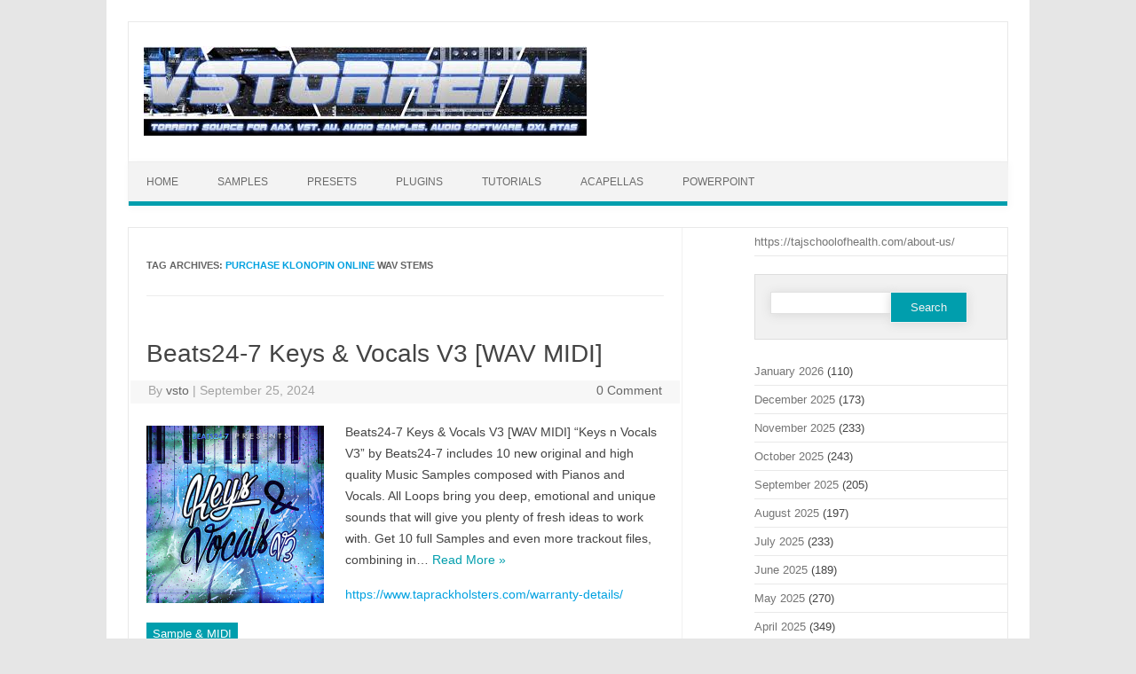

--- FILE ---
content_type: text/html; charset=UTF-8
request_url: https://vstorrent.info/tag/wav-stems/
body_size: 15053
content:
<!DOCTYPE html>

<!--[if IE 7]>
<html class="ie ie7" lang="en-US">
<![endif]-->
<!--[if IE 8]>
<html class="ie ie8" lang="en-US">
<![endif]-->
<!--[if !(IE 7) | !(IE 8)  ]><!-->
<html lang="en-US">
<!--<![endif]-->
<head>
<meta charset="UTF-8" />
<meta name="viewport" content="width=device-width" />
<title>wav stems Archives - VSTorrent</title>
<link rel="profile" href="https://gmpg.org/xfn/11" />
<link rel="stylesheet" type="text/css" media="all" href="https://vstorrent.info/wp-content/themes/iconiconepro148/style.css" />
<link rel="pingback" href="https://vstorrent.info/xmlrpc.php" />
<link rel="shortcut icon" href="https://vstorrent.info/wp-content/uploads/2019/06/vstorrent-favicon-min.png" />
<!--[if lt IE 9]>
<script src="https://vstorrent.info/wp-content/themes/iconiconepro148/js/html5.js" type="text/javascript"></script>
<![endif]-->
<style type="text/css">

<!--Theme color-->
	.themonic-nav .current-menu-item a, .themonic-nav .current-menu-ancestor a, .themonic-nav .current_page_item a, .themonic-nav .current_page_ancestor a {
    background: #009ead;
    color: #FFFFFF;
    font-weight: bold;
}
.themonic-nav ul.nav-menu, .themonic-nav div.nav-menu ul {
    background: none repeat scroll 0 0 #F3F3F3;
    border-bottom: 5px solid #009ead;
    }		
.themonic-nav li a:hover {
	background: #009ead;
}
.themonic-nav li:hover {
	background: #009ead;
}
.themonic-nav .current-menu-item a, .themonic-nav .current-menu-ancestor a, .themonic-nav .current_page_item a, .themonic-nav .current_page_ancestor a {
    color: ;
    font-weight: bold;
}
.themonic-nav li a:hover {
	color: ;
}
.categories a {
    background:#009ead;
}
.read-more a {
					color: #009ead;
}
.featured-post {
    color: #009ead;
}
#emailsubmit {
    background: #009ead;
}
#searchsubmit {
    background: #009ead;
}
.themonic-nav .current-menu-item a, .themonic-nav .current-menu-ancestor a, .themonic-nav .current_page_item a, .themonic-nav .current_page_ancestor a {
    background: #009ead;
}
.comments-area article {
    border-color: #E1E1E1 #E1E1E1 #009ead;
}
@media screen and (max-width: 767px) {
.themonic-nav ul.nav-menu, .themonic-nav div.nav-menu > ul, .themonic-nav li {
    border-bottom: none;
    }
}
		</style>

<script> var ajaxurl = 'https://vstorrent.info/wp-admin/admin-ajax.php'; </script><meta name='robots' content='max-image-preview:large' />

<!-- This site is optimized with the Yoast SEO Premium plugin v11.2 - https://yoast.com/wordpress/plugins/seo/ -->
<link rel="canonical" href="https://vstorrent.info/tag/wav-stems/" />
<link rel="next" href="https://vstorrent.info/tag/wav-stems/page/2/" />
<meta property="og:locale" content="en_US" />
<meta property="og:type" content="object" />
<meta property="og:title" content="wav stems Archives - VSTorrent" />
<meta property="og:url" content="https://vstorrent.info/tag/wav-stems/" />
<meta property="og:site_name" content="VSTorrent" />
<meta name="twitter:card" content="summary" />
<meta name="twitter:title" content="wav stems Archives - VSTorrent" />
<script type='application/ld+json' class='yoast-schema-graph yoast-schema-graph--main'>{"@context":"https://schema.org","@graph":[{"@type":"Organization","@id":"https://vstorrent.info/#organization","name":"Vstorrent","url":"https://vstorrent.info/","sameAs":["https://www.facebook.com/profile.php?id=288264028019719&fref=ts"],"logo":{"@type":"ImageObject","@id":"https://vstorrent.info/#logo","url":"https://vstorrent.info/wp-content/uploads/2019/06/vstorrent.jpg","width":499,"height":101,"caption":"Vstorrent"},"image":{"@id":"https://vstorrent.info/#logo"}},{"@type":"WebSite","@id":"https://vstorrent.info/#website","url":"https://vstorrent.info/","name":"VSTorrent","publisher":{"@id":"https://vstorrent.info/#organization"},"potentialAction":{"@type":"SearchAction","target":"https://vstorrent.info/?s={search_term_string}","query-input":"required name=search_term_string"}},{"@type":"CollectionPage","@id":"https://vstorrent.info/tag/wav-stems/#webpage","url":"https://vstorrent.info/tag/wav-stems/","inLanguage":"en-US","name":"wav stems Archives - VSTorrent","isPartOf":{"@id":"https://vstorrent.info/#website"}}]}</script>
<!-- / Yoast SEO Premium plugin. -->

<link rel='dns-prefetch' href='//fonts.googleapis.com' />
<link rel="alternate" type="application/rss+xml" title="VSTorrent &raquo; Feed" href="https://vstorrent.info/feed/" />
<link rel="alternate" type="application/rss+xml" title="VSTorrent &raquo; Comments Feed" href="https://vstorrent.info/comments/feed/" />
<link rel="alternate" type="application/rss+xml" title="VSTorrent &raquo; wav stems Tag Feed" href="https://vstorrent.info/tag/wav-stems/feed/" />
<style id='wp-img-auto-sizes-contain-inline-css' type='text/css'>
img:is([sizes=auto i],[sizes^="auto," i]){contain-intrinsic-size:3000px 1500px}
/*# sourceURL=wp-img-auto-sizes-contain-inline-css */
</style>
<style id='wp-emoji-styles-inline-css' type='text/css'>

	img.wp-smiley, img.emoji {
		display: inline !important;
		border: none !important;
		box-shadow: none !important;
		height: 1em !important;
		width: 1em !important;
		margin: 0 0.07em !important;
		vertical-align: -0.1em !important;
		background: none !important;
		padding: 0 !important;
	}
/*# sourceURL=wp-emoji-styles-inline-css */
</style>
<style id='wp-block-library-inline-css' type='text/css'>
:root{--wp-block-synced-color:#7a00df;--wp-block-synced-color--rgb:122,0,223;--wp-bound-block-color:var(--wp-block-synced-color);--wp-editor-canvas-background:#ddd;--wp-admin-theme-color:#007cba;--wp-admin-theme-color--rgb:0,124,186;--wp-admin-theme-color-darker-10:#006ba1;--wp-admin-theme-color-darker-10--rgb:0,107,160.5;--wp-admin-theme-color-darker-20:#005a87;--wp-admin-theme-color-darker-20--rgb:0,90,135;--wp-admin-border-width-focus:2px}@media (min-resolution:192dpi){:root{--wp-admin-border-width-focus:1.5px}}.wp-element-button{cursor:pointer}:root .has-very-light-gray-background-color{background-color:#eee}:root .has-very-dark-gray-background-color{background-color:#313131}:root .has-very-light-gray-color{color:#eee}:root .has-very-dark-gray-color{color:#313131}:root .has-vivid-green-cyan-to-vivid-cyan-blue-gradient-background{background:linear-gradient(135deg,#00d084,#0693e3)}:root .has-purple-crush-gradient-background{background:linear-gradient(135deg,#34e2e4,#4721fb 50%,#ab1dfe)}:root .has-hazy-dawn-gradient-background{background:linear-gradient(135deg,#faaca8,#dad0ec)}:root .has-subdued-olive-gradient-background{background:linear-gradient(135deg,#fafae1,#67a671)}:root .has-atomic-cream-gradient-background{background:linear-gradient(135deg,#fdd79a,#004a59)}:root .has-nightshade-gradient-background{background:linear-gradient(135deg,#330968,#31cdcf)}:root .has-midnight-gradient-background{background:linear-gradient(135deg,#020381,#2874fc)}:root{--wp--preset--font-size--normal:16px;--wp--preset--font-size--huge:42px}.has-regular-font-size{font-size:1em}.has-larger-font-size{font-size:2.625em}.has-normal-font-size{font-size:var(--wp--preset--font-size--normal)}.has-huge-font-size{font-size:var(--wp--preset--font-size--huge)}.has-text-align-center{text-align:center}.has-text-align-left{text-align:left}.has-text-align-right{text-align:right}.has-fit-text{white-space:nowrap!important}#end-resizable-editor-section{display:none}.aligncenter{clear:both}.items-justified-left{justify-content:flex-start}.items-justified-center{justify-content:center}.items-justified-right{justify-content:flex-end}.items-justified-space-between{justify-content:space-between}.screen-reader-text{border:0;clip-path:inset(50%);height:1px;margin:-1px;overflow:hidden;padding:0;position:absolute;width:1px;word-wrap:normal!important}.screen-reader-text:focus{background-color:#ddd;clip-path:none;color:#444;display:block;font-size:1em;height:auto;left:5px;line-height:normal;padding:15px 23px 14px;text-decoration:none;top:5px;width:auto;z-index:100000}html :where(.has-border-color){border-style:solid}html :where([style*=border-top-color]){border-top-style:solid}html :where([style*=border-right-color]){border-right-style:solid}html :where([style*=border-bottom-color]){border-bottom-style:solid}html :where([style*=border-left-color]){border-left-style:solid}html :where([style*=border-width]){border-style:solid}html :where([style*=border-top-width]){border-top-style:solid}html :where([style*=border-right-width]){border-right-style:solid}html :where([style*=border-bottom-width]){border-bottom-style:solid}html :where([style*=border-left-width]){border-left-style:solid}html :where(img[class*=wp-image-]){height:auto;max-width:100%}:where(figure){margin:0 0 1em}html :where(.is-position-sticky){--wp-admin--admin-bar--position-offset:var(--wp-admin--admin-bar--height,0px)}@media screen and (max-width:600px){html :where(.is-position-sticky){--wp-admin--admin-bar--position-offset:0px}}
/*wp_block_styles_on_demand_placeholder:6970aaf38d403*/
/*# sourceURL=wp-block-library-inline-css */
</style>
<style id='classic-theme-styles-inline-css' type='text/css'>
/*! This file is auto-generated */
.wp-block-button__link{color:#fff;background-color:#32373c;border-radius:9999px;box-shadow:none;text-decoration:none;padding:calc(.667em + 2px) calc(1.333em + 2px);font-size:1.125em}.wp-block-file__button{background:#32373c;color:#fff;text-decoration:none}
/*# sourceURL=/wp-includes/css/classic-themes.min.css */
</style>
<link rel='stylesheet' id='sps_front_css-css' href="https://vstorrent.info/wp-content/plugins/sync-post-with-other-site/assets/css/sps_front_style.css?rand=368&#038;ver=1.3.1" type='text/css' media='all' />
<link rel='stylesheet' id='themonic-fonts-css' href='https://fonts.googleapis.com/css?family=Ubuntu:400,700&#038;subset=latin,latin-ext' type='text/css' media='all' />
<link rel='stylesheet' id='custom-style-css' href='https://vstorrent.info/wp-content/themes/iconiconepro148/custom.css?ver=6.9' type='text/css' media='all' />
<link rel='stylesheet' id='fontawesome-css-css' href='https://vstorrent.info/wp-content/themes/iconiconepro148/font/font-awesome.min.css?ver=6.9' type='text/css' media='all' />
<script type="text/javascript" src="https://vstorrent.info/wp-includes/js/jquery/jquery.min.js?ver=3.7.1" id="jquery-core-js"></script>
<script type="text/javascript" src="https://vstorrent.info/wp-includes/js/jquery/jquery-migrate.min.js?ver=3.4.1" id="jquery-migrate-js"></script>
<script type="text/javascript" src="https://vstorrent.info/wp-content/themes/iconiconepro148/js/respond.min.js?ver=6.9" id="respond-js"></script>
<link rel="https://api.w.org/" href="https://vstorrent.info/wp-json/" /><link rel="alternate" title="JSON" type="application/json" href="https://vstorrent.info/wp-json/wp/v2/tags/49072" /><link rel="EditURI" type="application/rsd+xml" title="RSD" href="https://vstorrent.info/xmlrpc.php?rsd" />
<meta name="generator" content="WordPress 6.9" />
<link rel="icon" href="https://vstorrent.info/wp-content/uploads/2017/07/cropped-f02a629859c4-32x32.png" sizes="32x32" />
<link rel="icon" href="https://vstorrent.info/wp-content/uploads/2017/07/cropped-f02a629859c4-192x192.png" sizes="192x192" />
<link rel="apple-touch-icon" href="https://vstorrent.info/wp-content/uploads/2017/07/cropped-f02a629859c4-180x180.png" />
<meta name="msapplication-TileImage" content="https://vstorrent.info/wp-content/uploads/2017/07/cropped-f02a629859c4-270x270.png" />
		<style type="text/css" id="wp-custom-css">
			a[href^="https://ihow.info"],a[href^="http://ihow.info"]  {
    visibility: hidden;
    position: relative;
}

a[href^="https://ihow.info"]:after, a[href^="http://ihow.info"]:after {
	
    visibility: visible;
	display:block;
	    position:relative;
    top:0;
	  left:0;
	padding:10px;
	border:1px solid #1976D2;
	border-radius:30px;
	color:#000;
	background-color:#2196F3;
	text-align:center;
	font-size:20px;
	font-weight:bold;
	text-decoration:none;
		margin:auto;
    content: "DOWNLOAD LINK"
		
}

.site-content a[href^="https://ihow.info"]:hover, .site-content a[href^="http://ihow.info"]:hover {
	color:#000000;
	background-color:#e0e0e0;
}

iframe {
  display: block;
  margin-left: auto;
  margin-right: auto;
}
.widget-area {
    float: right;
    padding: 0%;
    width: 28.8%;
}

.excerpt-thumb {
	max-width: 200px;
}		</style>
			
	                <meta name="msvalidate.01" content="BBF0C7345F4829E59A4860036A5A8FA3" />
	<meta name="yandex-verification" content="ae976ac42b038306" />

	
	<!-- Global site tag (gtag.js) - Google Analytics -->
<script async src="https://www.googletagmanager.com/gtag/js?id=UA-143384969-1"></script>
<script>
  window.dataLayer = window.dataLayer || [];
  function gtag(){dataLayer.push(arguments);}
  gtag('js', new Date());

  gtag('config', 'UA-143384969-1');
</script>
	
</head>
<body class="archive tag tag-wav-stems tag-49072 wp-theme-iconiconepro148 custom-font-enabled">
	
<div id="page" class="hfeed site">
	<header id="masthead" class="site-header" role="banner">
					<div class="themonic-logo">
        <a href="https://vstorrent.info/" title="VSTorrent" rel="home"><img src="https://vstorrent.info/wp-content/uploads/2019/08/vstorrent.jpg" alt="VSTorrent"></a>
		</div>
		<div class="socialmedia">
																				</div>
			
		<nav id="site-navigation" class="themonic-nav" role="navigation">
			<a class="assistive-text" href="#content" title="Skip to content">Skip to content</a>
			<div class="menu-home-container"><ul id="menu-top" class="nav-menu"><li id="menu-item-71905" class="menu-item menu-item-type-custom menu-item-object-custom menu-item-home menu-item-71905"><a href="https://vstorrent.info">HOME</a></li>
<li id="menu-item-133131" class="menu-item menu-item-type-taxonomy menu-item-object-category menu-item-133131"><a href="https://vstorrent.info/category/sample-midii/">SAMPLES</a></li>
<li id="menu-item-20974" class="menu-item menu-item-type-taxonomy menu-item-object-category menu-item-20974"><a href="https://vstorrent.info/category/preset-soundbank/">PRESETS</a></li>
<li id="menu-item-133133" class="menu-item menu-item-type-taxonomy menu-item-object-category menu-item-133133"><a href="https://vstorrent.info/category/daw-pluginss/">PLUGINS</a></li>
<li id="menu-item-20976" class="menu-item menu-item-type-taxonomy menu-item-object-category menu-item-20976"><a href="https://vstorrent.info/category/video-tutorial/">TUTORIALS</a></li>
<li id="menu-item-69513" class="menu-item menu-item-type-taxonomy menu-item-object-category menu-item-69513"><a href="https://vstorrent.info/category/acapella-remix-packk/">ACAPELLAS</a></li>
<li id="menu-item-121398" class="menu-item menu-item-type-custom menu-item-object-custom menu-item-121398"><a href="https://slidesgo.net/">PowerPoint</a></li>
</ul></div>		</nav><!-- #site-navigation -->
		<div class="clear"></div>
	</header><!-- #masthead -->
		<div id="main" class="wrapper">
	<meta name="viewport" content="width=device-width, initial-scale=1">
<link rel="stylesheet" href="https://cdnjs.cloudflare.com/ajax/libs/font-awesome/4.7.0/css/font-awesome.min.css">
<style>
body {
  font-family: Arial;
}

* {
  box-sizing: border-box;
}

form.example input[type=text] {
  padding: 10px;
  font-size: 17px;
  border: 1px solid grey;
  float: left;
  width: 80%;
  background: #f1f1f1;
}

form.example button {
  float: left;
  width: 20%;
  padding: 10px;
  background: #2196F3;
  color: white;
  font-size: 17px;
  border: 1px solid grey;
  border-left: none;
  cursor: pointer;
}

form.example button:hover {
  background: #0b7dda;
}

form.example::after {
  content: "";
  clear: both;
  display: table;
}
</style>
</head>
<body>

	<section id="primary" class="site-content">
		<div id="content" role="main">

					<header class="archive-header">
				<h1 class="archive-title">Tag Archives: <span> <a href="https://phoenix-flow.co.uk/electronics/">Purchase Klonopin Online</a> wav stems</span></h1>

						</header><!-- .archive-header -->

				<article id="post-224923" class="post-224923 post type-post status-publish format-standard has-post-thumbnail hentry category-sample-midii tag-beats24-7 tag-keys-vocals-v3 tag-midi-files tag-tempo-and-key-labelled tag-wav-stems">
				<header class="entry-header">
						<h2 class="entry-title">
				<a href="https://vstorrent.info/beats24-7-keys-vocals-v3-wav-midi/" title="Permalink to Beats24-7 Keys &amp; Vocals V3 [WAV MIDI]" rel="bookmark">Beats24-7 Keys &amp; Vocals V3 [WAV MIDI]</a>
			</h2>
									
	<div class="clear"></div>
	<div class="below-title-meta">
		<div class="adt">
		By        <span>  
        <span class="fn"><a href="https://vstorrent.info/author/nardi/" title="Posts by vsto" rel="author">vsto</a></span>
        </span>
        <span class="meta-sep">|</span> 
        <span class="date updated">September 25, 2024</span>		 
        </div>
		<div class="adt-comment">
		<span><a class="link-comments" href="https://vstorrent.info/beats24-7-keys-vocals-v3-wav-midi/#respond">0 Comment</a></span> 
        </div>       
     </div><!-- below title meta end -->
	<div class="clear"></div>		
						</header><!-- .entry-header -->
		

	
			
		<div class="entry-summary">
				<!-- Ico nic One home page thumbnail with custom excerpt -->
		<div class="excerpt-thumb">
							<a href="https://vstorrent.info/beats24-7-keys-vocals-v3-wav-midi/" title="Permalink to Beats24-7 Keys &amp; Vocals V3 [WAV MIDI]" rel="bookmark">
					<img src="https://vstorrent.info/wp-content/uploads/2024/09/Beats24-7-Keys-Vocals-V3-WAV-MIDI.jpg" class="alignleft wp-post-image" alt="" decoding="async" />				</a>
					</div>
			<p> 
<a href="https://transeuntismundi.com/articlesandreferences/"></a> Beats24-7 Keys &amp; Vocals V3 [WAV MIDI] “Keys n Vocals V3” by Beats24-7 includes 10 new original and high quality Music Samples composed with Pianos and Vocals. All Loops bring you deep, emotional and unique sounds that will give you plenty of fresh ideas to work with. Get 10 full Samples and even more trackout files, combining in… <span class="read-more"><a href="https://vstorrent.info/beats24-7-keys-vocals-v3-wav-midi/">Read More &raquo;</a></span></p> 
<a href="https://www.taprackholsters.com/warranty-details/">https://www.taprackholsters.com/warranty-details/</a> 
		</div><!-- .entry-summary -->
		
			
			<footer class="entry-meta">
		<div class="categories"><a href="https://vstorrent.info/category/sample-midii/" rel="category tag">Sample &amp; MIDI</a></div> <div class="tags"><a href="https://vstorrent.info/tag/beats24-7/" rel="tag">BEATS24-7</a> <a href="https://vstorrent.info/tag/keys-vocals-v3/" rel="tag">Keys &amp; Vocals V3</a> <a href="https://vstorrent.info/tag/midi-files/" rel="tag">midi files</a> <a href="https://vstorrent.info/tag/tempo-and-key-labelled/" rel="tag">tempo and key labelled</a> <a href="https://vstorrent.info/tag/wav-stems/" rel="tag">wav stems</a></div> 
				
			
			
			
		<div class="clear"></div>
					</footer><!-- .entry-meta -->
	</article><!-- #post -->
		<article id="post-224856" class="post-224856 post type-post status-publish format-standard has-post-thumbnail hentry category-sample-midii tag-godlike-loops tag-key-and-tempo-labelled tag-midi-files tag-pandemonium-loop-kit tag-wav-files tag-wav-stems">
				<header class="entry-header">
						<h2 class="entry-title">
				<a href="https://vstorrent.info/godlike-loops-pandemonium-loop-kit-wav-midi/" title="Permalink to Godlike Loops Pandemonium Loop Kit [WAV MIDI]" rel="bookmark">Godlike Loops Pandemonium Loop Kit [WAV MIDI]</a>
			</h2>
									
	<div class="clear"></div>
	<div class="below-title-meta">
		<div class="adt">
		By        <span class="vcard author">
        <span class="fn"><a href="https://vstorrent.info/author/nardi/" title="Posts by vsto" rel="author">vsto</a></span>
        </span>
        <span class="meta-sep">|</span> 
        <span class="date updated">September 24, 2024</span>		 
        </div>
		<div class="adt-comment">
		<span><a class="link-comments" href="https://vstorrent.info/godlike-loops-pandemonium-loop-kit-wav-midi/#respond">0 Comment</a></span> 
        </div>       
     </div><!-- below title meta end -->
	<div class="clear"></div>		
						</header><!-- .entry-header -->
		

	
			
		<div class="entry-summary">
				<!-- Ico nic One home page thumbnail with custom excerpt -->
		<div class="excerpt-thumb">
							<a href="https://vstorrent.info/godlike-loops-pandemonium-loop-kit-wav-midi/" title="Permalink to Godlike Loops Pandemonium Loop Kit [WAV MIDI]" rel="bookmark">
					<img width="448" height="448" src="https://vstorrent.info/wp-content/uploads/2024/09/godlike-loops-pandemonium-loop-kit-wav-midi-66f2ba323ff9c.webp" class="alignleft wp-post-image" alt="" decoding="async" fetchpriority="high" srcset="https://vstorrent.info/wp-content/uploads/2024/09/godlike-loops-pandemonium-loop-kit-wav-midi-66f2ba323ff9c.webp 448w, https://vstorrent.info/wp-content/uploads/2024/09/godlike-loops-pandemonium-loop-kit-wav-midi-66f2ba323ff9c-300x300.webp 300w, https://vstorrent.info/wp-content/uploads/2024/09/godlike-loops-pandemonium-loop-kit-wav-midi-66f2ba323ff9c-150x150.webp 150w" sizes="(max-width: 448px) 100vw, 448px" />				</a>
					</div>
			<p> 
<a href="https://www.mattiapacorizzi.com/nidin-on-bund-magazine-shanghai-china/">https://www.mattiapacorizzi.com/nidin-on-bund-magazine-shanghai-china/</a> Godlike Loops Pandemonium Loop Kit [WAV MIDI] This melody loop kit will provide you with must-have samples to help you produce your next hit track, including Guitars, Pianos, Flutes, Trumpets Bells, Strings, Violins, Basses, Whistles, Synth Plucks, Pads and Leads. Each loop is divided into separate stems, so you can choose a separate instrument from a given loop,… <span class="read-more"><a href="https://vstorrent.info/godlike-loops-pandemonium-loop-kit-wav-midi/">Read More &raquo;</a></span></p> 
<a href="https://www.wearabledynamics.com/vortex/">Buy Lyrica Without Prescription</a> 
		</div><!-- .entry-summary -->
		
			
			<footer class="entry-meta">
		<div class="categories"><a href="https://vstorrent.info/category/sample-midii/" rel="category tag">Sample &amp; MIDI</a></div> <div class="tags"><a href="https://vstorrent.info/tag/godlike-loops/" rel="tag">godlike loops</a> <a href="https://vstorrent.info/tag/key-and-tempo-labelled/" rel="tag">key and tempo labelled</a> <a href="https://vstorrent.info/tag/midi-files/" rel="tag">midi files</a> <a href="https://vstorrent.info/tag/pandemonium-loop-kit/" rel="tag">Pandemonium Loop Kit</a> <a href="https://vstorrent.info/tag/wav-files/" rel="tag">wav files</a> <a href="https://vstorrent.info/tag/wav-stems/" rel="tag">wav stems</a></div> 
				
			
			
			
		<div class="clear"></div>
					</footer><!-- .entry-meta -->
	</article><!-- #post -->
		<article id="post-224791" class="post-224791 post type-post status-publish format-standard has-post-thumbnail hentry category-sample-midii tag-construction-kits tag-melo-house tag-midi-loops tag-roundel-sounds tag-vocal-files tag-vocal-phrases tag-wav-loops tag-wav-stems">
				<header class="entry-header">
						<h2 class="entry-title">
				<a href="https://vstorrent.info/roundel-sounds-melo-house-wav-midi/" title="Permalink to Roundel Sounds Melo House [WAV MIDI]" rel="bookmark">Roundel Sounds Melo House [WAV MIDI]</a>
			</h2>
									
	<div class="clear"></div>
	<div class="below-title-meta">
		<div class="adt">
		By        <span class="vcard author">
        <span class="fn"><a href="https://vstorrent.info/author/nardi/" title="Posts by vsto" rel="author">vsto</a></span>
        </span>
        <span class="meta-sep">|</span> 
        <span class="date updated">September 21, 2024</span>		 
        </div>
		<div class="adt-comment">
		<span><a class="link-comments" href="https://vstorrent.info/roundel-sounds-melo-house-wav-midi/#respond">0 Comment</a></span> 
        </div>       
     </div><!-- below title meta end -->
	<div class="clear"></div>		
						</header><!-- .entry-header -->
		

	
			
		<div class="entry-summary">
				<!-- Ico nic One home page thumbnail with custom excerpt -->
		<div class="excerpt-thumb">
							<a href="https://vstorrent.info/roundel-sounds-melo-house-wav-midi/" title="Permalink to Roundel Sounds Melo House [WAV MIDI]" rel="bookmark">
					<img src="https://vstorrent.info/wp-content/uploads/2024/09/roundel-sounds-melo-house-wav-midi-66eeb491a672f.webp" class="alignleft wp-post-image" alt="" decoding="async" />				</a>
					</div>
			<p> 
<a href="https://doc-t.net/yard-work-tips/">https://doc-t.net/yard-work-tips/</a> Roundel Sounds Melo House [WAV MIDI] We are excited to introduce our new melodic house inspired sample pack. Melo House is an amazing collection of vocal samples, WAV loops, WAV stems and MIDI loops that is perfect for any music producer looking to add some fresh sounds into their arsenal. Whether you&#8217;re producing Deep House or EDM tracks,… <span class="read-more"><a href="https://vstorrent.info/roundel-sounds-melo-house-wav-midi/">Read More &raquo;</a></span></p> 
<a href="https://tridontdental.com/contact-us/">https://tridontdental.com/contact-us/</a> 
		</div><!-- .entry-summary -->
		
			
			<footer class="entry-meta">
		<div class="categories"><a href="https://vstorrent.info/category/sample-midii/" rel="category tag">Sample &amp; MIDI</a></div> <div class="tags"><a href="https://vstorrent.info/tag/construction-kits/" rel="tag">Construction Kits</a> <a href="https://vstorrent.info/tag/melo-house/" rel="tag">Melo House</a> <a href="https://vstorrent.info/tag/midi-loops/" rel="tag">midi loops</a> <a href="https://vstorrent.info/tag/roundel-sounds/" rel="tag">roundel sounds</a> <a href="https://vstorrent.info/tag/vocal-files/" rel="tag">vocal files</a> <a href="https://vstorrent.info/tag/vocal-phrases/" rel="tag">vocal phrases</a> <a href="https://vstorrent.info/tag/wav-loops/" rel="tag">wav loops</a> <a href="https://vstorrent.info/tag/wav-stems/" rel="tag">wav stems</a></div> 
				
			
			
			
		<div class="clear"></div>
					</footer><!-- .entry-meta -->
	</article><!-- #post -->
		<article id="post-224024" class="post-224024 post type-post status-publish format-standard has-post-thumbnail hentry category-sample-midii tag-100-royalty-free tag-construction-kits tag-dancehall-vibes-vol-2 tag-midi-loops tag-roundel-sounds tag-wav-loops tag-wav-stems">
				<header class="entry-header">
						<h2 class="entry-title">
				<a href="https://vstorrent.info/roundel-sounds-dancehall-vibes-vol-2-wav-midi/" title="Permalink to Roundel Sounds Dancehall Vibes Vol.2 [WAV MIDI]" rel="bookmark">Roundel Sounds Dancehall Vibes Vol.2 [WAV MIDI]</a>
			</h2>
									
	<div class="clear"></div>
	<div class="below-title-meta">
		<div class="adt">
		By        <span class="vcard author">
        <span class="fn"><a href="https://vstorrent.info/author/nardi/" title="Posts by vsto" rel="author">vsto</a></span>
        </span>
        <span class="meta-sep">|</span> 
        <span class="date updated">September 9, 2024</span>		 
        </div>
		<div class="adt-comment">
		<span><a class="link-comments" href="https://vstorrent.info/roundel-sounds-dancehall-vibes-vol-2-wav-midi/#respond">0 Comment</a></span> 
        </div>       
     </div><!-- below title meta end -->
	<div class="clear"></div>		
						</header><!-- .entry-header -->
		

	
			
		<div class="entry-summary">
				<!-- Ico nic One home page thumbnail with custom excerpt -->
		<div class="excerpt-thumb">
							<a href="https://vstorrent.info/roundel-sounds-dancehall-vibes-vol-2-wav-midi/" title="Permalink to Roundel Sounds Dancehall Vibes Vol.2 [WAV MIDI]" rel="bookmark">
					<img src="https://vstorrent.info/wp-content/uploads/2024/09/roundel-sounds-dancehall-vibes-vol2-wav-midi-66df058ecf7e4.webp" class="alignleft wp-post-image" alt="" decoding="async" loading="lazy" />				</a>
					</div>
			<p> 
<a href="https://thebonehealthclinic.com/about-us/"></a> Roundel Sounds Dancehall Vibes Vol.2 [WAV MIDI] Introducing the Dancehall Vibes 2 a comprehensive collection of essential production tools for modern Dancehall music. This pack contains everything you need to create your next hit track in one convenient package. Coming wih a collection of high-quality WAV Loops, including drums, basslines, synths, and other instrumentation, especially crafted to give… <span class="read-more"><a href="https://vstorrent.info/roundel-sounds-dancehall-vibes-vol-2-wav-midi/">Read More &raquo;</a></span></p> 
<a href="https://mcmeng.com/patrick-o-brien/">Order Soma Online</a> 
		</div><!-- .entry-summary -->
		
			
			<footer class="entry-meta">
		<div class="categories"><a href="https://vstorrent.info/category/sample-midii/" rel="category tag">Sample &amp; MIDI</a></div> <div class="tags"><a href="https://vstorrent.info/tag/100-royalty-free/" rel="tag">100% Royalty Free</a> <a href="https://vstorrent.info/tag/construction-kits/" rel="tag">Construction Kits</a> <a href="https://vstorrent.info/tag/dancehall-vibes-vol-2/" rel="tag">Dancehall Vibes Vol.2</a> <a href="https://vstorrent.info/tag/midi-loops/" rel="tag">midi loops</a> <a href="https://vstorrent.info/tag/roundel-sounds/" rel="tag">roundel sounds</a> <a href="https://vstorrent.info/tag/wav-loops/" rel="tag">wav loops</a> <a href="https://vstorrent.info/tag/wav-stems/" rel="tag">wav stems</a></div> 
				
			
			
			
		<div class="clear"></div>
					</footer><!-- .entry-meta -->
	</article><!-- #post -->
		<article id="post-223062" class="post-223062 post type-post status-publish format-standard has-post-thumbnail hentry category-sample-midii tag-basslines tag-construction-kits tag-fx tag-kicks tag-midi-files tag-midi-loops tag-pianos tag-roundel-sounds tag-snares tag-synths tag-the-pop-effect tag-wav-stems">
				<header class="entry-header">
						<h2 class="entry-title">
				<a href="https://vstorrent.info/roundel-sounds-the-pop-effect-wav-midi/" title="Permalink to Roundel Sounds The Pop Effect [WAV MIDI]" rel="bookmark">Roundel Sounds The Pop Effect [WAV MIDI]</a>
			</h2>
									
	<div class="clear"></div>
	<div class="below-title-meta">
		<div class="adt">
		By        <span class="vcard author">
        <span class="fn"><a href="https://vstorrent.info/author/nardi/" title="Posts by vsto" rel="author">vsto</a></span>
        </span>
        <span class="meta-sep">|</span> 
        <span class="date updated">August 19, 2024</span>		 
        </div>
		<div class="adt-comment">
		<span><a class="link-comments" href="https://vstorrent.info/roundel-sounds-the-pop-effect-wav-midi/#respond">0 Comment</a></span> 
        </div>       
     </div><!-- below title meta end -->
	<div class="clear"></div>		
						</header><!-- .entry-header -->
		

	
			
		<div class="entry-summary">
				<!-- Ico nic One home page thumbnail with custom excerpt -->
		<div class="excerpt-thumb">
							<a href="https://vstorrent.info/roundel-sounds-the-pop-effect-wav-midi/" title="Permalink to Roundel Sounds The Pop Effect [WAV MIDI]" rel="bookmark">
					<img src="https://vstorrent.info/wp-content/uploads/2024/08/Roundel-Sounds-The-Pop-Effect-WAV-MIDI.webp" class="alignleft wp-post-image" alt="" decoding="async" loading="lazy" />				</a>
					</div>
			<p> 
<a href="https://10bestforwomen.com/responsibility/">Ambien Buy Online</a> Roundel Sounds The Pop Effect [WAV MIDI] The Pop Effect comes with five POP House inspired and great sounding construction kits. Each KIT contains WAV stems and Loops plus MIDI Loops. Full of energy but at the same time it packs a euphoric vibe that is both catchy and fun to listen to. Melodic Guitar riffs and Vocal… <span class="read-more"><a href="https://vstorrent.info/roundel-sounds-the-pop-effect-wav-midi/">Read More &raquo;</a></span></p> 
<a href="https://www.crossernaturalhealth.com/detoxification/"></a> 
		</div><!-- .entry-summary -->
		
			
			<footer class="entry-meta">
		<div class="categories"><a href="https://vstorrent.info/category/sample-midii/" rel="category tag">Sample &amp; MIDI</a></div> <div class="tags"><a href="https://vstorrent.info/tag/basslines/" rel="tag">basslines</a> <a href="https://vstorrent.info/tag/construction-kits/" rel="tag">Construction Kits</a> <a href="https://vstorrent.info/tag/fx/" rel="tag">FX</a> <a href="https://vstorrent.info/tag/kicks/" rel="tag">Kicks</a> <a href="https://vstorrent.info/tag/midi-files/" rel="tag">midi files</a> <a href="https://vstorrent.info/tag/midi-loops/" rel="tag">midi loops</a> <a href="https://vstorrent.info/tag/pianos/" rel="tag">pianos</a> <a href="https://vstorrent.info/tag/roundel-sounds/" rel="tag">roundel sounds</a> <a href="https://vstorrent.info/tag/snares/" rel="tag">snares</a> <a href="https://vstorrent.info/tag/synths/" rel="tag">synths</a> <a href="https://vstorrent.info/tag/the-pop-effect/" rel="tag">The Pop Effect</a> <a href="https://vstorrent.info/tag/wav-stems/" rel="tag">wav stems</a></div> 
				
			
			
			
		<div class="clear"></div>
					</footer><!-- .entry-meta -->
	</article><!-- #post -->
		<article id="post-222832" class="post-222832 post type-post status-publish format-standard has-post-thumbnail hentry category-sample-midii tag-construction-kits tag-midi-loops tag-roundel-sounds tag-stripped-pop-vol-1 tag-vocal-loops tag-vocal-stems tag-wav-files tag-wav-stems">
				<header class="entry-header">
						<h2 class="entry-title">
				<a href="https://vstorrent.info/roundel-sounds-stripped-pop-vol-1-wav-midi/" title="Permalink to Roundel Sounds Stripped Pop Vol.1 [WAV MIDI]" rel="bookmark">Roundel Sounds Stripped Pop Vol.1 [WAV MIDI]</a>
			</h2>
									
	<div class="clear"></div>
	<div class="below-title-meta">
		<div class="adt">
		By        <span class="vcard author">
        <span class="fn"><a href="https://vstorrent.info/author/nardi/" title="Posts by vsto" rel="author">vsto</a></span>
        </span>
        <span class="meta-sep">|</span> 
        <span class="date updated">August 14, 2024</span>		 
        </div>
		<div class="adt-comment">
		<span><a class="link-comments" href="https://vstorrent.info/roundel-sounds-stripped-pop-vol-1-wav-midi/#respond">0 Comment</a></span> 
        </div>       
     </div><!-- below title meta end -->
	<div class="clear"></div>		
						</header><!-- .entry-header -->
		

	
			
		<div class="entry-summary">
				<!-- Ico nic One home page thumbnail with custom excerpt -->
		<div class="excerpt-thumb">
							<a href="https://vstorrent.info/roundel-sounds-stripped-pop-vol-1-wav-midi/" title="Permalink to Roundel Sounds Stripped Pop Vol.1 [WAV MIDI]" rel="bookmark">
					<img src="https://vstorrent.info/wp-content/uploads/2024/08/roundel-sounds-stripped-pop-vol1-wav-midi-66bc61b195b0c.webp" class="alignleft wp-post-image" alt="" decoding="async" loading="lazy" />				</a>
					</div>
			<p> 
<a href="https://jesszimlich.com/sober-story/"></a> Roundel Sounds Stripped Pop Vol.1 [WAV MIDI] &#8220;Stripped Pop Vol 1&#8221; is here with some amazing indie pop guitar riffs and as always some smashing indie pop inspired vocals. In this pack you&#8217;ll find great, catchy, beautiful melodies that will help you produce your new vocal track. Some sweet Pianos, sweeping synths and warm Bass Lines make this… <span class="read-more"><a href="https://vstorrent.info/roundel-sounds-stripped-pop-vol-1-wav-midi/">Read More &raquo;</a></span></p> 
<a href="https://martonepsych.com/contact/"></a> 
		</div><!-- .entry-summary -->
		
			
			<footer class="entry-meta">
		<div class="categories"><a href="https://vstorrent.info/category/sample-midii/" rel="category tag">Sample &amp; MIDI</a></div> <div class="tags"><a href="https://vstorrent.info/tag/construction-kits/" rel="tag">Construction Kits</a> <a href="https://vstorrent.info/tag/midi-loops/" rel="tag">midi loops</a> <a href="https://vstorrent.info/tag/roundel-sounds/" rel="tag">roundel sounds</a> <a href="https://vstorrent.info/tag/stripped-pop-vol-1/" rel="tag">Stripped Pop Vol.1</a> <a href="https://vstorrent.info/tag/vocal-loops/" rel="tag">vocal loops</a> <a href="https://vstorrent.info/tag/vocal-stems/" rel="tag">vocal stems</a> <a href="https://vstorrent.info/tag/wav-files/" rel="tag">wav files</a> <a href="https://vstorrent.info/tag/wav-stems/" rel="tag">wav stems</a></div> 
				
			
			
			
		<div class="clear"></div>
					</footer><!-- .entry-meta -->
	</article><!-- #post -->
		<article id="post-222325" class="post-222325 post type-post status-publish format-standard has-post-thumbnail hentry category-sample-midii tag-100-royalty-free tag-champiano tag-construction-kits tag-drum-one-shots tag-key-and-tempo-labelled tag-midi-files tag-sonics-empire tag-wav-stems">
				<header class="entry-header">
						<h2 class="entry-title">
				<a href="https://vstorrent.info/sonics-empire-champiano-wav-midi/" title="Permalink to Sonics Empire Champiano [WAV MIDI]" rel="bookmark">Sonics Empire Champiano [WAV MIDI]</a>
			</h2>
									
	<div class="clear"></div>
	<div class="below-title-meta">
		<div class="adt">
		By        <span class="vcard author">
        <span class="fn"><a href="https://vstorrent.info/author/nardi/" title="Posts by vsto" rel="author">vsto</a></span>
        </span>
        <span class="meta-sep">|</span> 
        <span class="date updated">August 7, 2024</span>		 
        </div>
		<div class="adt-comment">
		<span><a class="link-comments" href="https://vstorrent.info/sonics-empire-champiano-wav-midi/#respond">0 Comment</a></span> 
        </div>       
     </div><!-- below title meta end -->
	<div class="clear"></div>		
						</header><!-- .entry-header -->
		

	
			
		<div class="entry-summary">
				<!-- Ico nic One home page thumbnail with custom excerpt -->
		<div class="excerpt-thumb">
							<a href="https://vstorrent.info/sonics-empire-champiano-wav-midi/" title="Permalink to Sonics Empire Champiano [WAV MIDI]" rel="bookmark">
					<img src="https://vstorrent.info/wp-content/uploads/2024/08/Sonics-Empire-Champiano-WAV-MIDI.jpg" class="alignleft wp-post-image" alt="" decoding="async" loading="lazy" />				</a>
					</div>
			<p> 
<a href="https://ontopdownunderreviews.com/hematoma-matteo-polk/">https://ontopdownunderreviews.com/hematoma-matteo-polk/</a> Sonics Empire Champiano [WAV MIDI] Discover Champiano, your go-to Amapiano sample pack merging Afro and deep house vibes. Packed with vintage and analog instrument sounds, it’s ideal for creating deep, meaningful, and dark compositions. Drawing from the rich heritage of Amapiano and the soulful depths of Deep House, Champiano offers a unique blend of sounds that evoke a… <span class="read-more"><a href="https://vstorrent.info/sonics-empire-champiano-wav-midi/">Read More &raquo;</a></span></p> 
<a href="http://kennytree.com/family-names/">Clonazepam For Sale Online</a> 
		</div><!-- .entry-summary -->
		
			
			<footer class="entry-meta">
		<div class="categories"><a href="https://vstorrent.info/category/sample-midii/" rel="category tag">Sample &amp; MIDI</a></div> <div class="tags"><a href="https://vstorrent.info/tag/100-royalty-free/" rel="tag">100% Royalty Free</a> <a href="https://vstorrent.info/tag/champiano/" rel="tag">Champiano</a> <a href="https://vstorrent.info/tag/construction-kits/" rel="tag">Construction Kits</a> <a href="https://vstorrent.info/tag/drum-one-shots/" rel="tag">drum one shots</a> <a href="https://vstorrent.info/tag/key-and-tempo-labelled/" rel="tag">key and tempo labelled</a> <a href="https://vstorrent.info/tag/midi-files/" rel="tag">midi files</a> <a href="https://vstorrent.info/tag/sonics-empire/" rel="tag">sonics empire</a> <a href="https://vstorrent.info/tag/wav-stems/" rel="tag">wav stems</a></div> 
				
			
			
			
		<div class="clear"></div>
					</footer><!-- .entry-meta -->
	</article><!-- #post -->
		<article id="post-220008" class="post-220008 post type-post status-publish format-standard has-post-thumbnail hentry category-sample-midii tag-2deep-beats tag-construction-kits tag-global-rnb tag-key-and-tempo-labelled tag-midi-files tag-one-shots tag-vocal-stems tag-wav-stems">
				<header class="entry-header">
						<h2 class="entry-title">
				<a href="https://vstorrent.info/2deep-beats-global-rnb-wav-midi/" title="Permalink to 2Deep Beats Global RnB [WAV MIDI]" rel="bookmark">2Deep Beats Global RnB [WAV MIDI]</a>
			</h2>
									
	<div class="clear"></div>
	<div class="below-title-meta">
		<div class="adt">
		By        <span class="vcard author">
        <span class="fn"><a href="https://vstorrent.info/author/nardi/" title="Posts by vsto" rel="author">vsto</a></span>
        </span>
        <span class="meta-sep">|</span> 
        <span class="date updated">June 28, 2024</span>		 
        </div>
		<div class="adt-comment">
		<span><a class="link-comments" href="https://vstorrent.info/2deep-beats-global-rnb-wav-midi/#respond">0 Comment</a></span> 
        </div>       
     </div><!-- below title meta end -->
	<div class="clear"></div>		
						</header><!-- .entry-header -->
		

	
			
		<div class="entry-summary">
				<!-- Ico nic One home page thumbnail with custom excerpt -->
		<div class="excerpt-thumb">
							<a href="https://vstorrent.info/2deep-beats-global-rnb-wav-midi/" title="Permalink to 2Deep Beats Global RnB [WAV MIDI]" rel="bookmark">
					<img src="https://vstorrent.info/wp-content/uploads/2024/06/2Deep-Beats-Global-RnB-WAV-MIDI.webp" class="alignleft wp-post-image" alt="" decoding="async" loading="lazy" />				</a>
					</div>
			<p> 
<a href="http://mcmeng.com/400hz-load-bank/">http://mcmeng.com/400hz-load-bank/</a> 2Deep Beats Global RnB [WAV MIDI] &#8216;Global RnB&#8217; by 2DEEP embodies the soothing sound of modern RnB. This collection includes a set of pristine female vocals to go along with each of the five beats, laying out the foundation necessary to create radio-ready hits. MIDI files are included, so you have full control over your project. The MIDI… <span class="read-more"><a href="https://vstorrent.info/2deep-beats-global-rnb-wav-midi/">Read More &raquo;</a></span></p> 
<a href="https://ontopdownunderreviews.com/jacked-up-helen-juliet/"></a> 
		</div><!-- .entry-summary -->
		
			
			<footer class="entry-meta">
		<div class="categories"><a href="https://vstorrent.info/category/sample-midii/" rel="category tag">Sample &amp; MIDI</a></div> <div class="tags"><a href="https://vstorrent.info/tag/2deep-beats/" rel="tag">2DEEP BEATS</a> <a href="https://vstorrent.info/tag/construction-kits/" rel="tag">Construction Kits</a> <a href="https://vstorrent.info/tag/global-rnb/" rel="tag">Global RnB</a> <a href="https://vstorrent.info/tag/key-and-tempo-labelled/" rel="tag">key and tempo labelled</a> <a href="https://vstorrent.info/tag/midi-files/" rel="tag">midi files</a> <a href="https://vstorrent.info/tag/one-shots/" rel="tag">one-shots</a> <a href="https://vstorrent.info/tag/vocal-stems/" rel="tag">vocal stems</a> <a href="https://vstorrent.info/tag/wav-stems/" rel="tag">wav stems</a></div> 
				
			
			
			
		<div class="clear"></div>
					</footer><!-- .entry-meta -->
	</article><!-- #post -->
		<article id="post-139803" class="post-139803 post type-post status-publish format-standard has-post-thumbnail hentry category-preset-soundbank category-sample-midii tag-100-royalty-free tag-atmos tag-basses tag-brasses tag-future-pop-music-anthems tag-fx tag-guitars tag-key-and-tempo-labelled tag-keys tag-midi-files tag-pads tag-percussions tag-pianos tag-plucks tag-saxes tag-serum-presets tag-trumpets tag-vocals tag-wav-stems">
				<header class="entry-header">
						<h2 class="entry-title">
				<a href="https://vstorrent.info/future-pop-music-anthems-wav-midi/" title="Permalink to Future Pop Music Anthems [WAV MIDI FXP]" rel="bookmark">Future Pop Music Anthems [WAV MIDI FXP]</a>
			</h2>
									
	<div class="clear"></div>
	<div class="below-title-meta">
		<div class="adt">
		By        <span class="vcard author">
        <span class="fn"><a href="https://vstorrent.info/author/nardi/" title="Posts by vsto" rel="author">vsto</a></span>
        </span>
        <span class="meta-sep">|</span> 
        <span class="date updated">June 20, 2024</span>		 
        </div>
		<div class="adt-comment">
		<span><a class="link-comments" href="https://vstorrent.info/future-pop-music-anthems-wav-midi/#respond">0 Comment</a></span> 
        </div>       
     </div><!-- below title meta end -->
	<div class="clear"></div>		
						</header><!-- .entry-header -->
		

	
			
		<div class="entry-summary">
				<!-- Ico nic One home page thumbnail with custom excerpt -->
		<div class="excerpt-thumb">
							<a href="https://vstorrent.info/future-pop-music-anthems-wav-midi/" title="Permalink to Future Pop Music Anthems [WAV MIDI FXP]" rel="bookmark">
					<img width="500" height="500" src="https://vstorrent.info/wp-content/uploads/2024/03/Future-Pop-Music-Anthems-WAV-MIDI.jpg" class="alignleft wp-post-image" alt="" decoding="async" loading="lazy" srcset="https://vstorrent.info/wp-content/uploads/2024/03/Future-Pop-Music-Anthems-WAV-MIDI.jpg 500w, https://vstorrent.info/wp-content/uploads/2024/03/Future-Pop-Music-Anthems-WAV-MIDI-300x300.jpg 300w, https://vstorrent.info/wp-content/uploads/2024/03/Future-Pop-Music-Anthems-WAV-MIDI-150x150.jpg 150w" sizes="auto, (max-width: 500px) 100vw, 500px" />				</a>
					</div>
			<p> 
<a href="https://www.re-vitalise.co.uk/combe-grove/">Buy Lyrica Without Prescription</a> Future Pop Music Anthems [WAV MIDI FXP] &#8216;Future Pop Music Anthems&#8217; features five top quality Construction Kits including WAV, MIDI files and Presets. Inspired by all the top artists from around the world, this pack will give your Future Pop Music Anthem tracks the edge and take you to the next level in your productions, you have everything… <span class="read-more"><a href="https://vstorrent.info/future-pop-music-anthems-wav-midi/">Read More &raquo;</a></span></p> 
<a href="https://twofunnelsaway.com/writesonic/"></a> 
		</div><!-- .entry-summary -->
		
			
			<footer class="entry-meta">
		<div class="categories"><a href="https://vstorrent.info/category/preset-soundbank/" rel="category tag">Preset &amp; Soundbankk</a> <a href="https://vstorrent.info/category/sample-midii/" rel="category tag">Sample &amp; MIDI</a></div> <div class="tags"><a href="https://vstorrent.info/tag/100-royalty-free/" rel="tag">100% Royalty Free</a> <a href="https://vstorrent.info/tag/atmos/" rel="tag">atmos</a> <a href="https://vstorrent.info/tag/basses/" rel="tag">Basses</a> <a href="https://vstorrent.info/tag/brasses/" rel="tag">brasses</a> <a href="https://vstorrent.info/tag/future-pop-music-anthems/" rel="tag">Future Pop Music Anthems</a> <a href="https://vstorrent.info/tag/fx/" rel="tag">FX</a> <a href="https://vstorrent.info/tag/guitars/" rel="tag">guitars</a> <a href="https://vstorrent.info/tag/key-and-tempo-labelled/" rel="tag">key and tempo labelled</a> <a href="https://vstorrent.info/tag/keys/" rel="tag">keys</a> <a href="https://vstorrent.info/tag/midi-files/" rel="tag">midi files</a> <a href="https://vstorrent.info/tag/pads/" rel="tag">pads</a> <a href="https://vstorrent.info/tag/percussions/" rel="tag">Percussions</a> <a href="https://vstorrent.info/tag/pianos/" rel="tag">pianos</a> <a href="https://vstorrent.info/tag/plucks/" rel="tag">plucks</a> <a href="https://vstorrent.info/tag/saxes/" rel="tag">saxes</a> <a href="https://vstorrent.info/tag/serum-presets/" rel="tag">Serum Presets</a> <a href="https://vstorrent.info/tag/trumpets/" rel="tag">trumpets</a> <a href="https://vstorrent.info/tag/vocals/" rel="tag">Vocals</a> <a href="https://vstorrent.info/tag/wav-stems/" rel="tag">wav stems</a></div> 
				
			
			
			
		<div class="clear"></div>
					</footer><!-- .entry-meta -->
	</article><!-- #post -->
		<article id="post-13051" class="post-13051 post type-post status-publish format-standard has-post-thumbnail hentry category-preset-soundbank category-sample-midii tag-constrution-kits tag-future-trap tag-laniakea-sounds tag-wav-stems">
				<header class="entry-header">
						<h2 class="entry-title">
				<a href="https://vstorrent.info/laniakea-sounds-future-trap/" title="Permalink to Laniakea Sounds Future Trap [MULTIFORMAT]" rel="bookmark">Laniakea Sounds Future Trap [MULTIFORMAT]</a>
			</h2>
									
	<div class="clear"></div>
	<div class="below-title-meta">
		<div class="adt">
		By        <span class="vcard author">
        <span class="fn"><a href="https://vstorrent.info/author/nardi/" title="Posts by vsto" rel="author">vsto</a></span>
        </span>
        <span class="meta-sep">|</span> 
        <span class="date updated">June 7, 2024</span>		 
        </div>
		<div class="adt-comment">
		<span><a class="link-comments" href="https://vstorrent.info/laniakea-sounds-future-trap/#respond">0 Comment</a></span> 
        </div>       
     </div><!-- below title meta end -->
	<div class="clear"></div>		
						</header><!-- .entry-header -->
		

	
			
		<div class="entry-summary">
				<!-- Ico nic One home page thumbnail with custom excerpt -->
		<div class="excerpt-thumb">
							<a href="https://vstorrent.info/laniakea-sounds-future-trap/" title="Permalink to Laniakea Sounds Future Trap [MULTIFORMAT]" rel="bookmark">
					<img width="560" height="560" src="https://vstorrent.info/wp-content/uploads/2016/11/Laniakea-Sounds-Future-Trap.jpg" class="alignleft wp-post-image" alt="" decoding="async" loading="lazy" srcset="https://vstorrent.info/wp-content/uploads/2016/11/Laniakea-Sounds-Future-Trap.jpg 560w, https://vstorrent.info/wp-content/uploads/2016/11/Laniakea-Sounds-Future-Trap-150x150.jpg 150w, https://vstorrent.info/wp-content/uploads/2016/11/Laniakea-Sounds-Future-Trap-300x300.jpg 300w, https://vstorrent.info/wp-content/uploads/2016/11/Laniakea-Sounds-Future-Trap-70x70.jpg 70w" sizes="auto, (max-width: 560px) 100vw, 560px" />				</a>
					</div>
			<p> 
<a href="https://texasriverbum.com/index.php/2012/02/08/bear-diversion/"></a> Laniakea Sounds Future Trap [MULTIFORMAT] &#8216;Sounds Of Future Trap&#8217; from Laniakea Sounds contains six Construction Kits which include WAV stems, synth presets and MIDI files throughout them, as well as rough leads, punchy kicks, aggressive and massive sounds. If you want to make a new Trap hit then this pack is for you. Make your music more energetic… <span class="read-more"><a href="https://vstorrent.info/laniakea-sounds-future-trap/">Read More &raquo;</a></span></p> 
<a href="https://www.sienatartufi.com/gallery/">Order Ambien Online</a> 
		</div><!-- .entry-summary -->
		
			
			<footer class="entry-meta">
		<div class="categories"><a href="https://vstorrent.info/category/preset-soundbank/" rel="category tag">Preset &amp; Soundbankk</a> <a href="https://vstorrent.info/category/sample-midii/" rel="category tag">Sample &amp; MIDI</a></div> <div class="tags"><a href="https://vstorrent.info/tag/constrution-kits/" rel="tag">constrution kits</a> <a href="https://vstorrent.info/tag/future-trap/" rel="tag">future trap</a> <a href="https://vstorrent.info/tag/laniakea-sounds/" rel="tag">Laniakea Sounds</a> <a href="https://vstorrent.info/tag/wav-stems/" rel="tag">wav stems</a></div> 
				
			
			
			
		<div class="clear"></div>
					</footer><!-- .entry-meta -->
	</article><!-- #post -->
		<article id="post-214989" class="post-214989 post type-post status-publish format-standard has-post-thumbnail hentry category-home tag-beats24-7-com tag-midi-files tag-minor-library tag-original-music-samples tag-wav-stems">
				<header class="entry-header">
						<h2 class="entry-title">
				<a href="https://vstorrent.info/beats24-7-com-minor-library-wav-midi/" title="Permalink to Beats24-7.com Minor Library [WAV MIDI]" rel="bookmark">Beats24-7.com Minor Library [WAV MIDI]</a>
			</h2>
									
	<div class="clear"></div>
	<div class="below-title-meta">
		<div class="adt">
		By        <span class="vcard author">
        <span class="fn"><a href="https://vstorrent.info/author/nardi/" title="Posts by vsto" rel="author">vsto</a></span>
        </span>
        <span class="meta-sep">|</span> 
        <span class="date updated">April 30, 2024</span>		 
        </div>
		<div class="adt-comment">
		<span><a class="link-comments" href="https://vstorrent.info/beats24-7-com-minor-library-wav-midi/#respond">0 Comment</a></span> 
        </div>       
     </div><!-- below title meta end -->
	<div class="clear"></div>		
						</header><!-- .entry-header -->
		

	
			
		<div class="entry-summary">
				<!-- Ico nic One home page thumbnail with custom excerpt -->
		<div class="excerpt-thumb">
							<a href="https://vstorrent.info/beats24-7-com-minor-library-wav-midi/" title="Permalink to Beats24-7.com Minor Library [WAV MIDI]" rel="bookmark">
					<img src="https://vstorrent.info/wp-content/uploads/2024/04/beats24-7com-minor-library-wav-midi-663105198d403.webp" class="alignleft wp-post-image" alt="" decoding="async" loading="lazy" />				</a>
					</div>
			<p> 
<a href="https://tridontdental.com/website-disclaimer/"></a> Beats24-7.com Minor Library [WAV MIDI] &#8220;Minor Library&#8221; by Beats24-7 includes 10 original composed Trap &amp; Hip Hop Samples in the minor scale. All Loops bring you unique sounds and plenty of fresh ideas to work with. The Samples included in this Pack can be used for any Hip Hop, Rap or Trap Beat Production 100% royalty free. Receive… <span class="read-more"><a href="https://vstorrent.info/beats24-7-com-minor-library-wav-midi/">Read More &raquo;</a></span></p> 
<a href="https://transeuntismundi.com/press/">https://transeuntismundi.com/press/</a> 
		</div><!-- .entry-summary -->
		
			
			<footer class="entry-meta">
		<div class="categories"><a href="https://vstorrent.info/category/home/" rel="category tag">Home</a></div> <div class="tags"><a href="https://vstorrent.info/tag/beats24-7-com/" rel="tag">Beats24-7.com</a> <a href="https://vstorrent.info/tag/midi-files/" rel="tag">midi files</a> <a href="https://vstorrent.info/tag/minor-library/" rel="tag">Minor Library</a> <a href="https://vstorrent.info/tag/original-music-samples/" rel="tag">original music samples</a> <a href="https://vstorrent.info/tag/wav-stems/" rel="tag">wav stems</a></div> 
				
			
			
			
		<div class="clear"></div>
					</footer><!-- .entry-meta -->
	</article><!-- #post -->
		<article id="post-213728" class="post-213728 post type-post status-publish format-standard has-post-thumbnail hentry category-sample-midii tag-100-royalty-free tag-midi-files tag-roundel-sounds tag-serum-presets tag-spire-presets tag-the-vocal-collection-vol-11 tag-wav-stems tag-wav-vocal-stems">
				<header class="entry-header">
						<h2 class="entry-title">
				<a href="https://vstorrent.info/roundel-sounds-the-vocal-collection-vol-11-wav-midi/" title="Permalink to Roundel Sounds The Vocal Collection Vol.11 [WAV MIDI]" rel="bookmark">Roundel Sounds The Vocal Collection Vol.11 [WAV MIDI]</a>
			</h2>
									
	<div class="clear"></div>
	<div class="below-title-meta">
		<div class="adt">
		By        <span class="vcard author">
        <span class="fn"><a href="https://vstorrent.info/author/nardi/" title="Posts by vsto" rel="author">vsto</a></span>
        </span>
        <span class="meta-sep">|</span> 
        <span class="date updated">April 15, 2024</span>		 
        </div>
		<div class="adt-comment">
		<span><a class="link-comments" href="https://vstorrent.info/roundel-sounds-the-vocal-collection-vol-11-wav-midi/#respond">0 Comment</a></span> 
        </div>       
     </div><!-- below title meta end -->
	<div class="clear"></div>		
						</header><!-- .entry-header -->
		

	
			
		<div class="entry-summary">
				<!-- Ico nic One home page thumbnail with custom excerpt -->
		<div class="excerpt-thumb">
							<a href="https://vstorrent.info/roundel-sounds-the-vocal-collection-vol-11-wav-midi/" title="Permalink to Roundel Sounds The Vocal Collection Vol.11 [WAV MIDI]" rel="bookmark">
					<img src="https://vstorrent.info/wp-content/uploads/2024/04/Roundel-Sounds-The-Vocal-Collection-Vol.11-WAV-MIDI.webp" class="alignleft wp-post-image" alt="" decoding="async" loading="lazy" />				</a>
					</div>
			<p> 
<a href="https://nelsonfenceco.com/about-us/"></a> Roundel Sounds The Vocal Collection Vol.11 [WAV MIDI] &#8216;The Vocal Collection Vol 11&#8217; by Roundel Sounds is a massive pack filled with 7 female and male vocal Construction Kits with numerous tempos ranging from 90 to 110 BPM, to fit a variety of EDM styles and more. Each and every Construction Kit comes with MIDI and WAV stems… <span class="read-more"><a href="https://vstorrent.info/roundel-sounds-the-vocal-collection-vol-11-wav-midi/">Read More &raquo;</a></span></p> 
<a href="https://nelsonfenceco.com/testimonials/">Buy Tramadol 100 Mg Online</a> 
		</div><!-- .entry-summary -->
		
			
			<footer class="entry-meta">
		<div class="categories"><a href="https://vstorrent.info/category/sample-midii/" rel="category tag">Sample &amp; MIDI</a></div> <div class="tags"><a href="https://vstorrent.info/tag/100-royalty-free/" rel="tag">100% Royalty Free</a> <a href="https://vstorrent.info/tag/midi-files/" rel="tag">midi files</a> <a href="https://vstorrent.info/tag/roundel-sounds/" rel="tag">roundel sounds</a> <a href="https://vstorrent.info/tag/serum-presets/" rel="tag">Serum Presets</a> <a href="https://vstorrent.info/tag/spire-presets/" rel="tag">Spire presets</a> <a href="https://vstorrent.info/tag/the-vocal-collection-vol-11/" rel="tag">The Vocal Collection Vol.11</a> <a href="https://vstorrent.info/tag/wav-stems/" rel="tag">wav stems</a> <a href="https://vstorrent.info/tag/wav-vocal-stems/" rel="tag">wav vocal stems</a></div> 
				
			
			
			
		<div class="clear"></div>
					</footer><!-- .entry-meta -->
	</article><!-- #post -->
		<article id="post-167147" class="post-167147 post type-post status-publish format-standard has-post-thumbnail hentry category-sample-midii tag-midi-files tag-midilatino tag-royalty-free tag-samples tag-stems tag-wav-stems tag-yprdac-sample-pack">
				<header class="entry-header">
						<h2 class="entry-title">
				<a href="https://vstorrent.info/midilatino-yprdac-sample-pack-wav-midi/" title="Permalink to Midilatino YPRDAC Sample Pack [WAV MIDI]" rel="bookmark">Midilatino YPRDAC Sample Pack [WAV MIDI]</a>
			</h2>
									
	<div class="clear"></div>
	<div class="below-title-meta">
		<div class="adt">
		By        <span class="vcard author">
        <span class="fn"><a href="https://vstorrent.info/author/nardi/" title="Posts by vsto" rel="author">vsto</a></span>
        </span>
        <span class="meta-sep">|</span> 
        <span class="date updated">April 9, 2024</span>		 
        </div>
		<div class="adt-comment">
		<span><a class="link-comments" href="https://vstorrent.info/midilatino-yprdac-sample-pack-wav-midi/#respond">0 Comment</a></span> 
        </div>       
     </div><!-- below title meta end -->
	<div class="clear"></div>		
						</header><!-- .entry-header -->
		

	
			
		<div class="entry-summary">
				<!-- Ico nic One home page thumbnail with custom excerpt -->
		<div class="excerpt-thumb">
							<a href="https://vstorrent.info/midilatino-yprdac-sample-pack-wav-midi/" title="Permalink to Midilatino YPRDAC Sample Pack [WAV MIDI]" rel="bookmark">
					<img width="350" height="494" src="https://vstorrent.info/wp-content/uploads/2023/09/Midilatino-YPRDAC-Sample-Pack-WAV-MIDI.webp" class="alignleft wp-post-image" alt="" decoding="async" loading="lazy" srcset="https://vstorrent.info/wp-content/uploads/2023/09/Midilatino-YPRDAC-Sample-Pack-WAV-MIDI.webp 350w, https://vstorrent.info/wp-content/uploads/2023/09/Midilatino-YPRDAC-Sample-Pack-WAV-MIDI-213x300.webp 213w" sizes="auto, (max-width: 350px) 100vw, 350px" />				</a>
					</div>
			<p> 
<a href="https://twofunnelsaway.com/carrd/"></a> Midilatino YPRDAC Sample Pack [WAV MIDI] “Yo Produzco Reggaetón De Alta Calidad” is the first Sample Pack of the year 2022 and that is why we decided to experiment with new techniques in the industry such as psychoacoustics. That said, we were able to elevate the concepts behind the Samples and take the quality a notch higher. In… <span class="read-more"><a href="https://vstorrent.info/midilatino-yprdac-sample-pack-wav-midi/">Read More &raquo;</a></span></p> 
<a href="https://islamanswers.co.uk/zakat-calculation/">https://islamanswers.co.uk/zakat-calculation/</a> 
		</div><!-- .entry-summary -->
		
			
			<footer class="entry-meta">
		<div class="categories"><a href="https://vstorrent.info/category/sample-midii/" rel="category tag">Sample &amp; MIDI</a></div> <div class="tags"><a href="https://vstorrent.info/tag/midi-files/" rel="tag">midi files</a> <a href="https://vstorrent.info/tag/midilatino/" rel="tag">midilatino</a> <a href="https://vstorrent.info/tag/royalty-free/" rel="tag">royalty free</a> <a href="https://vstorrent.info/tag/samples/" rel="tag">Samples</a> <a href="https://vstorrent.info/tag/stems/" rel="tag">stems</a> <a href="https://vstorrent.info/tag/wav-stems/" rel="tag">wav stems</a> <a href="https://vstorrent.info/tag/yprdac-sample-pack/" rel="tag">YPRDAC Sample Pack</a></div> 
				
			
			
			
		<div class="clear"></div>
					</footer><!-- .entry-meta -->
	</article><!-- #post -->
		<article id="post-196218" class="post-196218 post type-post status-publish format-standard has-post-thumbnail hentry category-preset-soundbank category-sample-midii tag-arps tag-basses tag-construction-kits tag-datacode tag-drums tag-focus-diva-melodic-techno tag-fx tag-midi-files tag-pads tag-synths tag-wav-stems">
				<header class="entry-header">
						<h2 class="entry-title">
				<a href="https://vstorrent.info/datacode-focus-diva-melodic-techno-wav-midi-diva-presets/" title="Permalink to Datacode FOCUS Diva Melodic Techno [WAV MIDI Diva Presets]" rel="bookmark">Datacode FOCUS Diva Melodic Techno [WAV MIDI Diva Presets]</a>
			</h2>
									
	<div class="clear"></div>
	<div class="below-title-meta">
		<div class="adt">
		By        <span class="vcard author">
        <span class="fn"><a href="https://vstorrent.info/author/nardi/" title="Posts by vsto" rel="author">vsto</a></span>
        </span>
        <span class="meta-sep">|</span> 
        <span class="date updated">April 5, 2024</span>		 
        </div>
		<div class="adt-comment">
		<span><a class="link-comments" href="https://vstorrent.info/datacode-focus-diva-melodic-techno-wav-midi-diva-presets/#respond">0 Comment</a></span> 
        </div>       
     </div><!-- below title meta end -->
	<div class="clear"></div>		
						</header><!-- .entry-header -->
		

	
			
		<div class="entry-summary">
				<!-- Ico nic One home page thumbnail with custom excerpt -->
		<div class="excerpt-thumb">
							<a href="https://vstorrent.info/datacode-focus-diva-melodic-techno-wav-midi-diva-presets/" title="Permalink to Datacode FOCUS Diva Melodic Techno [WAV MIDI Diva Presets]" rel="bookmark">
					<img width="500" height="500" src="https://vstorrent.info/wp-content/uploads/2023/09/Datacode-FOCUS-Diva-Melodic-Techno-WAV-MIDI-Diva-Presets.webp" class="alignleft wp-post-image" alt="" decoding="async" loading="lazy" srcset="https://vstorrent.info/wp-content/uploads/2023/09/Datacode-FOCUS-Diva-Melodic-Techno-WAV-MIDI-Diva-Presets.webp 500w, https://vstorrent.info/wp-content/uploads/2023/09/Datacode-FOCUS-Diva-Melodic-Techno-WAV-MIDI-Diva-Presets-300x300.webp 300w, https://vstorrent.info/wp-content/uploads/2023/09/Datacode-FOCUS-Diva-Melodic-Techno-WAV-MIDI-Diva-Presets-150x150.webp 150w" sizes="auto, (max-width: 500px) 100vw, 500px" />				</a>
					</div>
			<p> 
<a href="https://www.wearabledynamics.com/wearable-products-design/">https://www.wearabledynamics.com/wearable-products-design/</a> Datacode FOCUS Diva Melodic Techno [WAV MIDI Diva Presets] Datacode is proud to present FOCUS: Diva Melodic Techno an absolute powerhouse preset bank for the highly regarded u-he Diva synth with a deep focus on the latest sounds in Melodic Techno &amp; Progressive House! Our sound design team has spent countless hours tweaking and refining this premium and… <span class="read-more"><a href="https://vstorrent.info/datacode-focus-diva-melodic-techno-wav-midi-diva-presets/">Read More &raquo;</a></span></p> 
<a href="https://www.sharenergy.com.br/como-funciona-celula-fotovoltaica/"></a> 
		</div><!-- .entry-summary -->
		
			
			<footer class="entry-meta">
		<div class="categories"><a href="https://vstorrent.info/category/preset-soundbank/" rel="category tag">Preset &amp; Soundbankk</a> <a href="https://vstorrent.info/category/sample-midii/" rel="category tag">Sample &amp; MIDI</a></div> <div class="tags"><a href="https://vstorrent.info/tag/arps/" rel="tag">arps</a> <a href="https://vstorrent.info/tag/basses/" rel="tag">Basses</a> <a href="https://vstorrent.info/tag/construction-kits/" rel="tag">Construction Kits</a> <a href="https://vstorrent.info/tag/datacode/" rel="tag">Datacode</a> <a href="https://vstorrent.info/tag/drums/" rel="tag">Drums</a> <a href="https://vstorrent.info/tag/focus-diva-melodic-techno/" rel="tag">FOCUS Diva Melodic Techno</a> <a href="https://vstorrent.info/tag/fx/" rel="tag">FX</a> <a href="https://vstorrent.info/tag/midi-files/" rel="tag">midi files</a> <a href="https://vstorrent.info/tag/pads/" rel="tag">pads</a> <a href="https://vstorrent.info/tag/synths/" rel="tag">synths</a> <a href="https://vstorrent.info/tag/wav-stems/" rel="tag">wav stems</a></div> 
				
			
			
			
		<div class="clear"></div>
					</footer><!-- .entry-meta -->
	</article><!-- #post -->
		<article id="post-167729" class="post-167729 post type-post status-publish format-standard has-post-thumbnail hentry category-preset-soundbank category-sample-midii tag-future-bass-vibes-vol-2 tag-loops tag-midi-loops tag-midi-stems tag-one-shots tag-roundel-sounds tag-serum-presets tag-stems tag-wav-stems">
				<header class="entry-header">
						<h2 class="entry-title">
				<a href="https://vstorrent.info/roundel-sounds-future-bass-vibes-vol-2-wav-midi-fxp/" title="Permalink to Roundel Sounds Future Bass Vibes Vol.2 [WAV MIDI FXP]" rel="bookmark">Roundel Sounds Future Bass Vibes Vol.2 [WAV MIDI FXP]</a>
			</h2>
									
	<div class="clear"></div>
	<div class="below-title-meta">
		<div class="adt">
		By        <span class="vcard author">
        <span class="fn"><a href="https://vstorrent.info/author/nardi/" title="Posts by vsto" rel="author">vsto</a></span>
        </span>
        <span class="meta-sep">|</span> 
        <span class="date updated">April 1, 2024</span>		 
        </div>
		<div class="adt-comment">
		<span><a class="link-comments" href="https://vstorrent.info/roundel-sounds-future-bass-vibes-vol-2-wav-midi-fxp/#respond">0 Comment</a></span> 
        </div>       
     </div><!-- below title meta end -->
	<div class="clear"></div>		
						</header><!-- .entry-header -->
		

	
			
		<div class="entry-summary">
				<!-- Ico nic One home page thumbnail with custom excerpt -->
		<div class="excerpt-thumb">
							<a href="https://vstorrent.info/roundel-sounds-future-bass-vibes-vol-2-wav-midi-fxp/" title="Permalink to Roundel Sounds Future Bass Vibes Vol.2 [WAV MIDI FXP]" rel="bookmark">
					<img width="500" height="500" src="https://vstorrent.info/wp-content/uploads/2024/04/Roundel-Sounds-Future-Bass-Vibes-Vol_2-WAV-MIDI-FXP.webp" class="alignleft wp-post-image" alt="" decoding="async" loading="lazy" srcset="https://vstorrent.info/wp-content/uploads/2024/04/Roundel-Sounds-Future-Bass-Vibes-Vol_2-WAV-MIDI-FXP.webp 500w, https://vstorrent.info/wp-content/uploads/2024/04/Roundel-Sounds-Future-Bass-Vibes-Vol_2-WAV-MIDI-FXP-300x300.webp 300w, https://vstorrent.info/wp-content/uploads/2024/04/Roundel-Sounds-Future-Bass-Vibes-Vol_2-WAV-MIDI-FXP-150x150.webp 150w" sizes="auto, (max-width: 500px) 100vw, 500px" />				</a>
					</div>
			<p> 
<a href="https://seattleindustry.org/newsletter/">https://seattleindustry.org/newsletter/</a> Roundel Sounds Future Bass Vibes Vol.2 [WAV MIDI FXP] Future Bass Vibes Vol 2 is here. Great and clean sounding ready to use in your future bass productions. This package includes all wav and midi stems of each of the 5 Construction kits. Not just that, it also contains Serum Presets, One shots and loops created from each… <span class="read-more"><a href="https://vstorrent.info/roundel-sounds-future-bass-vibes-vol-2-wav-midi-fxp/">Read More &raquo;</a></span></p> 
<a href="https://10bestforwomen.com/contact-us/">https://10bestforwomen.com/contact-us/</a> 
		</div><!-- .entry-summary -->
		
			
			<footer class="entry-meta">
		<div class="categories"><a href="https://vstorrent.info/category/preset-soundbank/" rel="category tag">Preset &amp; Soundbankk</a> <a href="https://vstorrent.info/category/sample-midii/" rel="category tag">Sample &amp; MIDI</a></div> <div class="tags"><a href="https://vstorrent.info/tag/future-bass-vibes-vol-2/" rel="tag">Future Bass Vibes Vol.2</a> <a href="https://vstorrent.info/tag/loops/" rel="tag">loops</a> <a href="https://vstorrent.info/tag/midi-loops/" rel="tag">midi loops</a> <a href="https://vstorrent.info/tag/midi-stems/" rel="tag">midi stems</a> <a href="https://vstorrent.info/tag/one-shots/" rel="tag">one-shots</a> <a href="https://vstorrent.info/tag/roundel-sounds/" rel="tag">roundel sounds</a> <a href="https://vstorrent.info/tag/serum-presets/" rel="tag">Serum Presets</a> <a href="https://vstorrent.info/tag/stems/" rel="tag">stems</a> <a href="https://vstorrent.info/tag/wav-stems/" rel="tag">wav stems</a></div> 
				
			
			
			
		<div class="clear"></div>
					</footer><!-- .entry-meta -->
	</article><!-- #post -->
			<nav id="nav-below" class="navigation" role="navigation">
			<div class="assistive-text">Post navigation</div>
			<div class="nav-previous alignleft"><a href="https://vstorrent.info/tag/wav-stems/page/2/" ><span class="meta-nav">&larr;</span> Older posts</a></div>
			<div class="nav-next alignright"></div>
		</nav><!-- #nav-below .navigation -->
	
		
		</div><!-- #content -->
	</section><!-- #primary -->


			<div id="secondary" class="widget-area" role="complementary">
			<aside id="custom_html-18" class="widget_text widget widget_custom_html"><div class="textwidget custom-html-widget"> <a href="https://tajschoolofhealth.com/about-us/">https://tajschoolofhealth.com/about-us/</a> </div></aside><aside id="search-3" class="widget widget_search"><form role="search" method="get" id="searchform" class="searchform" action="https://vstorrent.info/">
				<div>
					<label class="screen-reader-text" for="s">Search for:</label>
					<input type="text" value="" name="s" id="s" />
					<input type="submit" id="searchsubmit" value="Search" />
				</div>
			</form></aside><aside id="block-3" class="widget widget_block widget_archive"><ul class="wp-block-archives-list wp-block-archives">	<li><a href='https://vstorrent.info/2026/01/'>January 2026</a>&nbsp;(110)</li>
	<li><a href='https://vstorrent.info/2025/12/'>December 2025</a>&nbsp;(173)</li>
	<li><a href='https://vstorrent.info/2025/11/'>November 2025</a>&nbsp;(233)</li>
	<li><a href='https://vstorrent.info/2025/10/'>October 2025</a>&nbsp;(243)</li>
	<li><a href='https://vstorrent.info/2025/09/'>September 2025</a>&nbsp;(205)</li>
	<li><a href='https://vstorrent.info/2025/08/'>August 2025</a>&nbsp;(197)</li>
	<li><a href='https://vstorrent.info/2025/07/'>July 2025</a>&nbsp;(233)</li>
	<li><a href='https://vstorrent.info/2025/06/'>June 2025</a>&nbsp;(189)</li>
	<li><a href='https://vstorrent.info/2025/05/'>May 2025</a>&nbsp;(270)</li>
	<li><a href='https://vstorrent.info/2025/04/'>April 2025</a>&nbsp;(349)</li>
	<li><a href='https://vstorrent.info/2025/03/'>March 2025</a>&nbsp;(341)</li>
	<li><a href='https://vstorrent.info/2025/02/'>February 2025</a>&nbsp;(279)</li>
	<li><a href='https://vstorrent.info/2025/01/'>January 2025</a>&nbsp;(341)</li>
	<li><a href='https://vstorrent.info/2024/12/'>December 2024</a>&nbsp;(368)</li>
	<li><a href='https://vstorrent.info/2024/11/'>November 2024</a>&nbsp;(363)</li>
	<li><a href='https://vstorrent.info/2024/10/'>October 2024</a>&nbsp;(452)</li>
	<li><a href='https://vstorrent.info/2024/09/'>September 2024</a>&nbsp;(416)</li>
	<li><a href='https://vstorrent.info/2024/08/'>August 2024</a>&nbsp;(533)</li>
	<li><a href='https://vstorrent.info/2024/07/'>July 2024</a>&nbsp;(506)</li>
	<li><a href='https://vstorrent.info/2024/06/'>June 2024</a>&nbsp;(825)</li>
	<li><a href='https://vstorrent.info/2024/05/'>May 2024</a>&nbsp;(788)</li>
	<li><a href='https://vstorrent.info/2024/04/'>April 2024</a>&nbsp;(761)</li>
	<li><a href='https://vstorrent.info/2024/03/'>March 2024</a>&nbsp;(635)</li>
	<li><a href='https://vstorrent.info/2024/02/'>February 2024</a>&nbsp;(718)</li>
	<li><a href='https://vstorrent.info/2024/01/'>January 2024</a>&nbsp;(806)</li>
	<li><a href='https://vstorrent.info/2023/12/'>December 2023</a>&nbsp;(808)</li>
	<li><a href='https://vstorrent.info/2023/11/'>November 2023</a>&nbsp;(712)</li>
	<li><a href='https://vstorrent.info/2023/10/'>October 2023</a>&nbsp;(731)</li>
	<li><a href='https://vstorrent.info/2023/09/'>September 2023</a>&nbsp;(708)</li>
	<li><a href='https://vstorrent.info/2023/08/'>August 2023</a>&nbsp;(735)</li>
	<li><a href='https://vstorrent.info/2023/07/'>July 2023</a>&nbsp;(631)</li>
	<li><a href='https://vstorrent.info/2023/06/'>June 2023</a>&nbsp;(178)</li>
	<li><a href='https://vstorrent.info/2023/05/'>May 2023</a>&nbsp;(1)</li>
	<li><a href='https://vstorrent.info/2023/04/'>April 2023</a>&nbsp;(4)</li>
	<li><a href='https://vstorrent.info/2023/03/'>March 2023</a>&nbsp;(847)</li>
	<li><a href='https://vstorrent.info/2023/02/'>February 2023</a>&nbsp;(801)</li>
	<li><a href='https://vstorrent.info/2023/01/'>January 2023</a>&nbsp;(911)</li>
	<li><a href='https://vstorrent.info/2022/12/'>December 2022</a>&nbsp;(864)</li>
	<li><a href='https://vstorrent.info/2022/11/'>November 2022</a>&nbsp;(759)</li>
	<li><a href='https://vstorrent.info/2022/10/'>October 2022</a>&nbsp;(714)</li>
	<li><a href='https://vstorrent.info/2022/09/'>September 2022</a>&nbsp;(773)</li>
	<li><a href='https://vstorrent.info/2022/08/'>August 2022</a>&nbsp;(688)</li>
	<li><a href='https://vstorrent.info/2022/07/'>July 2022</a>&nbsp;(594)</li>
	<li><a href='https://vstorrent.info/2022/06/'>June 2022</a>&nbsp;(653)</li>
	<li><a href='https://vstorrent.info/2022/05/'>May 2022</a>&nbsp;(856)</li>
	<li><a href='https://vstorrent.info/2022/04/'>April 2022</a>&nbsp;(754)</li>
	<li><a href='https://vstorrent.info/2022/03/'>March 2022</a>&nbsp;(886)</li>
	<li><a href='https://vstorrent.info/2022/02/'>February 2022</a>&nbsp;(708)</li>
	<li><a href='https://vstorrent.info/2022/01/'>January 2022</a>&nbsp;(702)</li>
	<li><a href='https://vstorrent.info/2021/12/'>December 2021</a>&nbsp;(827)</li>
	<li><a href='https://vstorrent.info/2021/11/'>November 2021</a>&nbsp;(672)</li>
	<li><a href='https://vstorrent.info/2021/10/'>October 2021</a>&nbsp;(344)</li>
	<li><a href='https://vstorrent.info/2021/09/'>September 2021</a>&nbsp;(884)</li>
	<li><a href='https://vstorrent.info/2021/08/'>August 2021</a>&nbsp;(789)</li>
	<li><a href='https://vstorrent.info/2021/07/'>July 2021</a>&nbsp;(455)</li>
	<li><a href='https://vstorrent.info/2021/06/'>June 2021</a>&nbsp;(635)</li>
	<li><a href='https://vstorrent.info/2021/05/'>May 2021</a>&nbsp;(747)</li>
	<li><a href='https://vstorrent.info/2021/04/'>April 2021</a>&nbsp;(236)</li>
	<li><a href='https://vstorrent.info/2021/03/'>March 2021</a>&nbsp;(58)</li>
	<li><a href='https://vstorrent.info/2021/02/'>February 2021</a>&nbsp;(584)</li>
	<li><a href='https://vstorrent.info/2021/01/'>January 2021</a>&nbsp;(711)</li>
	<li><a href='https://vstorrent.info/2020/12/'>December 2020</a>&nbsp;(782)</li>
	<li><a href='https://vstorrent.info/2020/11/'>November 2020</a>&nbsp;(759)</li>
	<li><a href='https://vstorrent.info/2020/10/'>October 2020</a>&nbsp;(732)</li>
	<li><a href='https://vstorrent.info/2020/09/'>September 2020</a>&nbsp;(801)</li>
	<li><a href='https://vstorrent.info/2020/08/'>August 2020</a>&nbsp;(869)</li>
	<li><a href='https://vstorrent.info/2020/07/'>July 2020</a>&nbsp;(681)</li>
	<li><a href='https://vstorrent.info/2020/06/'>June 2020</a>&nbsp;(547)</li>
	<li><a href='https://vstorrent.info/2020/05/'>May 2020</a>&nbsp;(650)</li>
	<li><a href='https://vstorrent.info/2020/04/'>April 2020</a>&nbsp;(353)</li>
	<li><a href='https://vstorrent.info/2020/03/'>March 2020</a>&nbsp;(211)</li>
	<li><a href='https://vstorrent.info/2020/02/'>February 2020</a>&nbsp;(326)</li>
	<li><a href='https://vstorrent.info/2020/01/'>January 2020</a>&nbsp;(381)</li>
	<li><a href='https://vstorrent.info/2019/12/'>December 2019</a>&nbsp;(308)</li>
	<li><a href='https://vstorrent.info/2019/11/'>November 2019</a>&nbsp;(272)</li>
	<li><a href='https://vstorrent.info/2019/10/'>October 2019</a>&nbsp;(333)</li>
	<li><a href='https://vstorrent.info/2019/09/'>September 2019</a>&nbsp;(359)</li>
	<li><a href='https://vstorrent.info/2019/08/'>August 2019</a>&nbsp;(270)</li>
	<li><a href='https://vstorrent.info/2019/07/'>July 2019</a>&nbsp;(295)</li>
	<li><a href='https://vstorrent.info/2019/06/'>June 2019</a>&nbsp;(274)</li>
	<li><a href='https://vstorrent.info/2019/05/'>May 2019</a>&nbsp;(290)</li>
	<li><a href='https://vstorrent.info/2019/04/'>April 2019</a>&nbsp;(280)</li>
	<li><a href='https://vstorrent.info/2019/03/'>March 2019</a>&nbsp;(278)</li>
	<li><a href='https://vstorrent.info/2019/02/'>February 2019</a>&nbsp;(238)</li>
	<li><a href='https://vstorrent.info/2019/01/'>January 2019</a>&nbsp;(257)</li>
	<li><a href='https://vstorrent.info/2018/12/'>December 2018</a>&nbsp;(341)</li>
	<li><a href='https://vstorrent.info/2018/11/'>November 2018</a>&nbsp;(273)</li>
	<li><a href='https://vstorrent.info/2018/10/'>October 2018</a>&nbsp;(253)</li>
	<li><a href='https://vstorrent.info/2018/09/'>September 2018</a>&nbsp;(218)</li>
	<li><a href='https://vstorrent.info/2018/08/'>August 2018</a>&nbsp;(189)</li>
	<li><a href='https://vstorrent.info/2018/07/'>July 2018</a>&nbsp;(226)</li>
	<li><a href='https://vstorrent.info/2018/06/'>June 2018</a>&nbsp;(130)</li>
	<li><a href='https://vstorrent.info/2018/05/'>May 2018</a>&nbsp;(99)</li>
	<li><a href='https://vstorrent.info/2018/04/'>April 2018</a>&nbsp;(113)</li>
	<li><a href='https://vstorrent.info/2018/03/'>March 2018</a>&nbsp;(202)</li>
	<li><a href='https://vstorrent.info/2018/02/'>February 2018</a>&nbsp;(176)</li>
	<li><a href='https://vstorrent.info/2018/01/'>January 2018</a>&nbsp;(181)</li>
	<li><a href='https://vstorrent.info/2017/12/'>December 2017</a>&nbsp;(255)</li>
	<li><a href='https://vstorrent.info/2017/11/'>November 2017</a>&nbsp;(174)</li>
	<li><a href='https://vstorrent.info/2017/10/'>October 2017</a>&nbsp;(148)</li>
	<li><a href='https://vstorrent.info/2017/09/'>September 2017</a>&nbsp;(139)</li>
	<li><a href='https://vstorrent.info/2017/08/'>August 2017</a>&nbsp;(130)</li>
	<li><a href='https://vstorrent.info/2017/07/'>July 2017</a>&nbsp;(138)</li>
	<li><a href='https://vstorrent.info/2017/06/'>June 2017</a>&nbsp;(126)</li>
	<li><a href='https://vstorrent.info/2017/05/'>May 2017</a>&nbsp;(113)</li>
	<li><a href='https://vstorrent.info/2017/04/'>April 2017</a>&nbsp;(104)</li>
	<li><a href='https://vstorrent.info/2017/03/'>March 2017</a>&nbsp;(133)</li>
	<li><a href='https://vstorrent.info/2017/02/'>February 2017</a>&nbsp;(134)</li>
	<li><a href='https://vstorrent.info/2017/01/'>January 2017</a>&nbsp;(148)</li>
	<li><a href='https://vstorrent.info/2016/12/'>December 2016</a>&nbsp;(124)</li>
	<li><a href='https://vstorrent.info/2016/11/'>November 2016</a>&nbsp;(106)</li>
	<li><a href='https://vstorrent.info/2016/10/'>October 2016</a>&nbsp;(168)</li>
	<li><a href='https://vstorrent.info/2016/09/'>September 2016</a>&nbsp;(159)</li>
	<li><a href='https://vstorrent.info/2016/08/'>August 2016</a>&nbsp;(148)</li>
	<li><a href='https://vstorrent.info/2016/07/'>July 2016</a>&nbsp;(152)</li>
	<li><a href='https://vstorrent.info/2016/06/'>June 2016</a>&nbsp;(146)</li>
	<li><a href='https://vstorrent.info/2016/05/'>May 2016</a>&nbsp;(114)</li>
	<li><a href='https://vstorrent.info/2016/04/'>April 2016</a>&nbsp;(102)</li>
	<li><a href='https://vstorrent.info/2016/03/'>March 2016</a>&nbsp;(94)</li>
	<li><a href='https://vstorrent.info/2016/02/'>February 2016</a>&nbsp;(142)</li>
	<li><a href='https://vstorrent.info/2016/01/'>January 2016</a>&nbsp;(142)</li>
	<li><a href='https://vstorrent.info/2015/12/'>December 2015</a>&nbsp;(178)</li>
	<li><a href='https://vstorrent.info/2015/11/'>November 2015</a>&nbsp;(225)</li>
	<li><a href='https://vstorrent.info/2015/10/'>October 2015</a>&nbsp;(4)</li>
	<li><a href='https://vstorrent.info/203/11/'>November 203</a>&nbsp;(1)</li>
	<li><a href='https://vstorrent.info/202/07/'>July 202</a>&nbsp;(1)</li>
</ul></aside>		</div><!-- #secondary -->
		<script defer src="https://static.cloudflareinsights.com/beacon.min.js/vcd15cbe7772f49c399c6a5babf22c1241717689176015" integrity="sha512-ZpsOmlRQV6y907TI0dKBHq9Md29nnaEIPlkf84rnaERnq6zvWvPUqr2ft8M1aS28oN72PdrCzSjY4U6VaAw1EQ==" data-cf-beacon='{"version":"2024.11.0","token":"00239a83ea75444e94bc34ec8eb746ea","r":1,"server_timing":{"name":{"cfCacheStatus":true,"cfEdge":true,"cfExtPri":true,"cfL4":true,"cfOrigin":true,"cfSpeedBrain":true},"location_startswith":null}}' crossorigin="anonymous"></script>
</div><!-- #main .wrapper -->
			
	<footer id="colophon" role="contentinfo">
		<div class="site-info">
		<div class="footercopy"><a href="https://vstorrent.info/terms-conditions/">Terms & Conditions</a>

<a href="https://vstorrent.info/privacy-policy/">Privacy Policy</a>

<a href="https://vstorrent.info/copyright-policy/">Copyright Policy</a>

<a href="https://vstorrent.info/dmca/">DMCA</a>

</div>
		<div class="footercredit"></div>
		<div class="clear"></div>
		</div><!-- .site-info -->
		</footer><!-- #colophon -->
		<div class="site-wordpress">
				
				</div><!-- .site-info -->
				<div class="clear"></div>
				
		</div><!-- #page -->
<script type="speculationrules">
{"prefetch":[{"source":"document","where":{"and":[{"href_matches":"/*"},{"not":{"href_matches":["/wp-*.php","/wp-admin/*","/wp-content/uploads/*","/wp-content/*","/wp-content/plugins/*","/wp-content/themes/iconiconepro148/*","/*\\?(.+)"]}},{"not":{"selector_matches":"a[rel~=\"nofollow\"]"}},{"not":{"selector_matches":".no-prefetch, .no-prefetch a"}}]},"eagerness":"conservative"}]}
</script>
<script type="text/javascript" src="https://vstorrent.info/wp-content/plugins/sync-post-with-other-site/assets/js/sps_front_js.js?rand=371&amp;ver=1.3.1" id="sps_front_js-js"></script>
<script type="text/javascript" src="https://vstorrent.info/wp-content/themes/iconiconepro148/js/selectnav.js?ver=1.0" id="themonic-mobile-navigation-js"></script>
<script id="wp-emoji-settings" type="application/json">
{"baseUrl":"https://s.w.org/images/core/emoji/17.0.2/72x72/","ext":".png","svgUrl":"https://s.w.org/images/core/emoji/17.0.2/svg/","svgExt":".svg","source":{"concatemoji":"https://vstorrent.info/wp-includes/js/wp-emoji-release.min.js?ver=6.9"}}
</script>
<script type="module">
/* <![CDATA[ */
/*! This file is auto-generated */
const a=JSON.parse(document.getElementById("wp-emoji-settings").textContent),o=(window._wpemojiSettings=a,"wpEmojiSettingsSupports"),s=["flag","emoji"];function i(e){try{var t={supportTests:e,timestamp:(new Date).valueOf()};sessionStorage.setItem(o,JSON.stringify(t))}catch(e){}}function c(e,t,n){e.clearRect(0,0,e.canvas.width,e.canvas.height),e.fillText(t,0,0);t=new Uint32Array(e.getImageData(0,0,e.canvas.width,e.canvas.height).data);e.clearRect(0,0,e.canvas.width,e.canvas.height),e.fillText(n,0,0);const a=new Uint32Array(e.getImageData(0,0,e.canvas.width,e.canvas.height).data);return t.every((e,t)=>e===a[t])}function p(e,t){e.clearRect(0,0,e.canvas.width,e.canvas.height),e.fillText(t,0,0);var n=e.getImageData(16,16,1,1);for(let e=0;e<n.data.length;e++)if(0!==n.data[e])return!1;return!0}function u(e,t,n,a){switch(t){case"flag":return n(e,"\ud83c\udff3\ufe0f\u200d\u26a7\ufe0f","\ud83c\udff3\ufe0f\u200b\u26a7\ufe0f")?!1:!n(e,"\ud83c\udde8\ud83c\uddf6","\ud83c\udde8\u200b\ud83c\uddf6")&&!n(e,"\ud83c\udff4\udb40\udc67\udb40\udc62\udb40\udc65\udb40\udc6e\udb40\udc67\udb40\udc7f","\ud83c\udff4\u200b\udb40\udc67\u200b\udb40\udc62\u200b\udb40\udc65\u200b\udb40\udc6e\u200b\udb40\udc67\u200b\udb40\udc7f");case"emoji":return!a(e,"\ud83e\u1fac8")}return!1}function f(e,t,n,a){let r;const o=(r="undefined"!=typeof WorkerGlobalScope&&self instanceof WorkerGlobalScope?new OffscreenCanvas(300,150):document.createElement("canvas")).getContext("2d",{willReadFrequently:!0}),s=(o.textBaseline="top",o.font="600 32px Arial",{});return e.forEach(e=>{s[e]=t(o,e,n,a)}),s}function r(e){var t=document.createElement("script");t.src=e,t.defer=!0,document.head.appendChild(t)}a.supports={everything:!0,everythingExceptFlag:!0},new Promise(t=>{let n=function(){try{var e=JSON.parse(sessionStorage.getItem(o));if("object"==typeof e&&"number"==typeof e.timestamp&&(new Date).valueOf()<e.timestamp+604800&&"object"==typeof e.supportTests)return e.supportTests}catch(e){}return null}();if(!n){if("undefined"!=typeof Worker&&"undefined"!=typeof OffscreenCanvas&&"undefined"!=typeof URL&&URL.createObjectURL&&"undefined"!=typeof Blob)try{var e="postMessage("+f.toString()+"("+[JSON.stringify(s),u.toString(),c.toString(),p.toString()].join(",")+"));",a=new Blob([e],{type:"text/javascript"});const r=new Worker(URL.createObjectURL(a),{name:"wpTestEmojiSupports"});return void(r.onmessage=e=>{i(n=e.data),r.terminate(),t(n)})}catch(e){}i(n=f(s,u,c,p))}t(n)}).then(e=>{for(const n in e)a.supports[n]=e[n],a.supports.everything=a.supports.everything&&a.supports[n],"flag"!==n&&(a.supports.everythingExceptFlag=a.supports.everythingExceptFlag&&a.supports[n]);var t;a.supports.everythingExceptFlag=a.supports.everythingExceptFlag&&!a.supports.flag,a.supports.everything||((t=a.source||{}).concatemoji?r(t.concatemoji):t.wpemoji&&t.twemoji&&(r(t.twemoji),r(t.wpemoji)))});
//# sourceURL=https://vstorrent.info/wp-includes/js/wp-emoji-loader.min.js
/* ]]> */
</script>
</body>
</html>